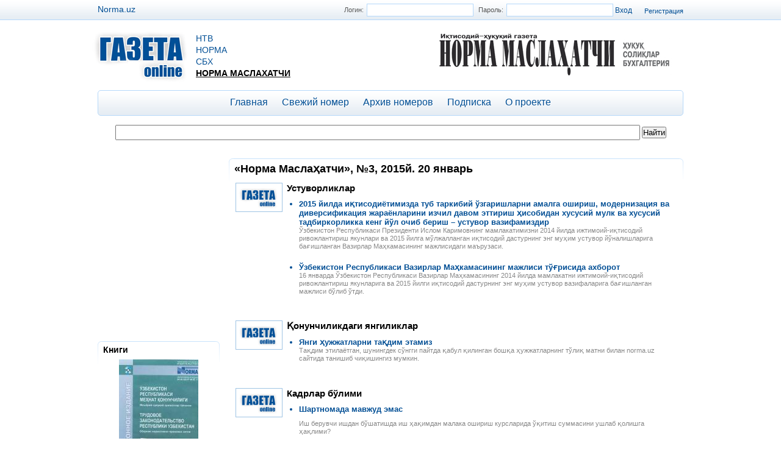

--- FILE ---
content_type: text/html; charset=UTF-8
request_url: https://gazeta.norma.uz/?paper=nm&issue=9220
body_size: 9886
content:
<!DOCTYPE html PUBLIC "-//W3C//DTD XHTML 1.0 Transitional//EN" "http://www.w3.org/TR/xhtml1/DTD/xhtml1-transitional.dtd">
<html xmlns="http://www.w3.org/1999/xhtml" xml:lang="en" lang="ru">
<head>
<head>
<meta http-equiv="Content-Type" content="text/html; charset=utf-8" />


    

    <title>«Норма Маслаҳатчи» газетасининг 2015 йил 20 январь 3-сони - Gazeta.Norma.uz </title>
    <meta name="keywords" content="Норма Маслаҳатчи газетаси 20 январь 2015 й. Норма Маслаҳатчи газетаси № 3, Норма Маслаҳатчи газетаси 3-сон, Норма Маслаҳатчи газетаси 3-нашр, Норма Маслаҳатчи газетаси 20.01.2015"/>
    <meta name="description" content="«Норма Маслаҳатчи» иқтисодий- ҳуқуқий газетаси, №3, 2015 йил 20 январь. «Норма Маслаҳатчи» газетасининг 20.01.2015 й. 3-сонини онлайн тарзда Gazeta.Norma.uz порталида ўқишингиз мумкин."/>
    


<meta name='yandex-verification' content='74400bd4b6e2393e' />

<style media="all" type="text/css">@import "/files/gazeta/css/style.css?v=5";</style>
    <link rel="stylesheet" href="/files/norma.uz/css/jquery-ui.min.css" type="text/css" />
    <link rel="stylesheet" href="/files/norma.uz/css/owl.carousel.css" type="text/css" />
<!--
    <link rel="stylesheet" href="/files/norma.uz/css/style.css" type="text/css" />
-->
<script type="text/javascript" src="/files/gazeta/js/jquery.js"></script>
<script type="text/javascript" src="/files/gazeta/js/map.js"></script>
<script type="text/javascript" src="/files/errors_send.js"></script>
<script type="text/javascript">$(function() {
        $('img[usemap]').maphilight();       
    });</script>

<script type="text/javascript">
    $(document).ready(function(){
        
          $('.comedit_a').click(function(){
            $('.comFormConteyner'+$(this).attr('data-com')).toggle();
            return false;
          });
        
        //scrolbar
        var currentPositionBook = 0;
        var slideWidthBook = 175;
        var slidesBook = $('#slideshow-book #slidesContainer .slide');
        var numberOfSlidesBook = slidesBook.length;
        // Remove scrollbar in JS
        $('#slideshow-book #slidesContainer').css('overflow', 'hidden');
        // Wrap all .slides with #slideInner div
        slidesBook.wrapAll('<div id="slideInner"></div>').css({'float' : 'left', 'width' : slideWidthBook});
        // Set #slideInner width equal to total width of all slides
        $('#slideshow-book #slidesContainer #slideInner').css('width', slideWidthBook * numberOfSlidesBook);
        // Insert controls in the DOM
        if(numberOfSlidesBook > 1)
        $('#slideshow-book')
            .prepend('<span class="control" id="leftControl">Clicking moves left</span>')
            .append('<span class="control" id="rightControl">Clicking moves right</span>');
        // Hide left arrow control on first load
        manageControls(currentPositionBook,'#slideshow-book', numberOfSlidesBook);
        // Create event listeners for .controls clicks
        $('#slideshow-book .control').bind('click', function(){
            // Determine new position
            currentPositionBook = ($(this).attr('id')=='rightControl') ? currentPositionBook+1 : currentPositionBook-1;
            // Hide / show controls
            manageControls(currentPositionBook,'#slideshow-book', numberOfSlidesBook);
            // Move slideInner using margin-left
            $('#slideshow-book #slidesContainer #slideInner').animate({'marginLeft' : slideWidthBook*(-currentPositionBook)});
        });
        function pressNextTab(){ 
          
          numberOfSlidesBook = slidesBook.length-1
          if(currentPositionBook == numberOfSlidesBook) {currentPositionBook = -1;}
          
          // Determine new position
            currentPositionBook = currentPositionBook+1;
            // Hide / show controls

            manageControls(currentPositionBook,'#slideshow-book', numberOfSlidesBook+1);
            // Move slideInner using margin-left
            $('#slideshow-book #slidesContainer #slideInner').animate({'marginLeft' : slideWidthBook*(-currentPositionBook)});
            
             
        }
       // $('ul.tabs-navigation li:last').addClass('last');
        var int = setInterval(pressNextTab, 10000);
        

        function manageControls(position, slideId, count){        
            if(position==0){ $(slideId + ' #leftControl').hide() } else{ $(slideId +' #leftControl').show() }
            if(position==count-1){ $(slideId + ' #rightControl').hide() } else{ $(slideId + ' #rightControl').show() }
        }
    });

</script>


</head>

<body onselectstart="return false;" oncontextmenu="return false;" ondragstart="return false;" oncopy="return false;">
  <div class="main_conteyner">
    <div class="conteyner">


  


      <div class="top_bar">
      

      
          <div class="registration_box"><a href="/registration">Регистрация </a></div>
          <form id="authorization_form" method="post" action="/scripts/authorization" name="enter">
              <label for="login">Логин:</label><input type="text" name="user" value="" id="login"/>
              <label for="password">Пароль:</label><input type="password" name="pass" id="password" value=""/>
              <input type="submit" value="Вход">
          </form>


        
    <div style="position: absolute; top: 7px; left: 0px; font-size: 14px;"> <a href="https://www.norma.uz/">Norma.uz</a></div>
      </div>
      <div class="top_header">
        <div class="logo">
          <a href="/"><img src="/files/gazeta/images/logo.jpg" /></a>
        </div>
          <ul class="logo_menu">
          
          
            <li><a href="/?paper=ntv">НТВ</a></li>
          
            <li><a href="/?paper=norma">Норма</a></li>
          
            <li><a href="/uz/?paper=sbx">СБХ</a></li>
          
            <li><a href="/uz/?paper=nm" class="active">Норма маслахатчи</a></li>
          
          
          </ul>
        <div class="dop_logo">
        
        <img src="/files/gazeta/images/nm.png" class="ntv_uz">
        
        </div>
        <div class="clear"></div>
      </div>


      <div class="top_menu">
        <ul id="menu">
        
          <li><a href="/">Главная</a></li>
          
            <li><a href="/?paper=nm">Свежий номер</a></li>
          

          <li><a href="/archive/?paper=nm">Архив номеров</a></li>
        
          <li><a href="/subscribe">Подписка</a></li>
<!--
          <li><a href="/scripts/linkbykey/" target="_blank">Умная подшивка</a></li>
-->
          <li><a href="/about">О проекте</a></li>
          
      
          

        </ul>
      </div>

    

<div class="search_form_conteyner">
         <form action="/search" method="get" id="serch_form">
                <input type="hidden" name="mode" value="3" />
                <input type="text" name="q" style="width:850px; padding: 3px;" value=""/>
                <input type="submit" value="Найти" id="go"/>
         </form>
</div>




    <div class="center">
  
        <!-- Блок баннеров -->
        <div style="padding: 5px 0; margin-top: -10px;" align="center">
            
            
            

        </div>

    <div class="left_bar">        
                  
                    <div style="padding: 0 10px;">
<iframe src="//www.facebook.com/plugins/likebox.php?href=http://www.facebook.com/pages/Norma/252948578131818&amp;width=181&amp;height=300&amp;show_faces=true&amp;colorscheme=light&amp;stream=false&amp;show_border=true&amp;header=false" scrolling="no" frameborder="0" style="border:none; overflow:hidden; width:181px; height:300px; background-color:white;" allowTransparency="true"></iframe>
</div>

          <div class="box">
            <div class="box_content">
                            <div class="box_title">
                              Книги
                            </div>
                            <div id="slideshow-book">
                                <div id="slidesContainer">
                                
                                  
                                    <div class="slide">
                                        <div align="center" style="padding-bottom: 10px;">
                                          
                                          <img src="/img/mw130/b4/50/efc4b3721049fd92a499532ca47f.jpg" alt=""/>
                                          
                                        </div>
                                        <a href="/publish/doc/text109098_trudovoe_zakonodatelstvo_respubliki_uzbekistan_(sbornik_normativno-pravovyh_aktov)_na_uzbekskom_i_russkom_yazykah" class="f14 bold">«Трудовое законодательство Республики Узбекистан» (сборник нормативно-правовых актов) на узбекском и русском языках</a><br/>
                                        <p>Электронное издание представляет собой сборник нормативно-правовых актов по трудовому законодательству</p>
                                    </div>
                                    
                                    <div class="slide">
                                        <div align="center" style="padding-bottom: 10px;">
                                          
                                          <img src="/img/mw130/e5/ed/eb3a697211f18b9dfa7e171dc545.jpg" alt=""/>
                                          
                                        </div>
                                        <a href="/publish/doc/text107713_raschety_s_personalom_ii_tom_osobennosti_oplaty_truda" class="f14 bold"> РАСЧЕТЫ С ПЕРСОНАЛОМ   II ТОМ  ОСОБЕННОСТИ ОПЛАТЫ ТРУДА</a><br/>
                                        <p>В книге рассмотрены вопросы оплаты труда отдельных категорий работников, в отдельных сферах и случаях. В частности, раскрыты особенности оплаты труда совместителей, сезонных работников и надомников — действующие ограничения при приеме на работу совместителей, начисление им заработной платы при повременной и сдельной форме оплаты труда, виды сезонных работ и расчеты с работниками-сезонщиками, особенности организации надомного труда и выгоды работодателей при использовании труда надомников, возмещение расходов надомников и оплата их труда.</p>
                                    </div>
                                    
                                    <div class="slide">
                                        <div align="center" style="padding-bottom: 10px;">
                                          
                                          <img src="/img/mw130/6e/2f/38328897f5622fb51b0bec1585e9.jpg" alt=""/>
                                          
                                        </div>
                                        <a href="/publish/doc/text107707_nalogovoe_zakonodatelstvo_respubliki_uzbekistan_sbornik_normativno-pravovyh_aktov" class="f14 bold">Налоговое законодательство  Республики Узбекистан Сборник нормативно-правовых актов</a><br/>
                                        <p>Данное электронное издание по сути представляет собой сборник нормативно-правовых актов по налоговому законодательству Республики Узбекистан. В него вошли все законы, указы, постановления, распоряжения Президента Республики Узбекистан,  постановления и распоряжения Кабинета министров Республики Узбекистан, зарегистрированные Министерством юстиции Республики Узбекистан, а также иные нормативные акты, в том числе ведомственные и местные, касающиеся вопросов налогообложения.</p>
                                    </div>
                                    
                                    <div class="slide">
                                        <div align="center" style="padding-bottom: 10px;">
                                          
                                          <img src="/img/mw130/0b/31/03b9db187c950431fda2d587b85b.jpg" alt=""/>
                                          
                                        </div>
                                        <a href="/publish/doc/text101048_vnimaniyu_buhgalterov" class="f14 bold">Годовой отчет–2013 </a><br/>
                                        <p>Издательство «Norma» предлагает новую электронную книгу для бухгалтеров. В пособии специалисты подробно, по строкам баланса, разъясняют порядок учета финансово-хозяйственных операций и их налоговые последствия. Разъяснения сопровождаются актуальными примерами и конкретными расчетами, с учетом всех изменений и дополнений, внесенных в законодательство.</p>
                                    </div>
                                    
                                    <div class="slide">
                                        <div align="center" style="padding-bottom: 10px;">
                                          
                                          <img src="/img/mw130/0b/34/1067dd9f9aae6b45376e89db68a6.jpg" alt=""/>
                                          
                                        </div>
                                        <a href="/publish/doc/text97124_elektronnaya_kniga_sbornik_dogovorov" class="f14 bold">Электронная книга Сборник договоров</a><br/>
                                        <p>В предлагаемом сборнике представлены типовые и примерные формы договоров, утвержденные нормативными актами, а также примерные формы договоров, разработанные экспертами-юристами ООО «Norma».</p>
                                    </div>
                                    
                                    <div class="slide">
                                        <div align="center" style="padding-bottom: 10px;">
                                          
                                          <img src="/img/mw130/cb/e5/f70f3b3c7edaaf715ef73f14cb2d.jpg" alt=""/>
                                          
                                        </div>
                                        <a href="/publish/doc/text97123_praktika_buhgalterskogo_ucheta_v_2_tomah" class="f14 bold">Практика бухгалтерского учета (в 2 томах)</a><br/>
                                        <p>В книге излагаются основы организации и техника ведения бухгалтерского учета. В каждом разделе содержатся методические рекомендации, правовая информация, разъяснения особенностей  учета, оприходования и налогообложения рассматриваемых объектов: основных средств, нематериальных активов, финансовых инвестиций и др.</p>
                                    </div>
                                    
                                    <div class="slide">
                                        <div align="center" style="padding-bottom: 10px;">
                                          
                                          <img src="/img/mw130/a0/ae/d537b84e277bd6bfbf2e3bfd163c.jpg" alt=""/>
                                          
                                        </div>
                                        <a href="/publish/doc/text95913_elektronnyy_kommentariy_k_nalogovomu_kodeksu" class="f14 bold">Электронный комментарий к Налоговому кодексу</a><br/>
                                        <p>Издательство «Norma» выпустило электронную книгу «Комментарий (постатейный) к Налоговому кодексу Республики Узбекистан. Общая часть» с учетом всех изменений и дополнений в законодательстве (на русском языке).</p>
                                    </div>
                                    
                                    <div class="slide">
                                        <div align="center" style="padding-bottom: 10px;">
                                          
                                          <img src="/img/mw130/9b/88/2ceba1b4799c0c20aac3dfc0551f.jpg" alt=""/>
                                          
                                        </div>
                                        <a href="/publish/doc/text91135_godovoy_otchet_-_2012" class="f14 bold">Годовой отчет–2012</a><br/>
                                        <p>Издательство «Norma» реализует электронную книгу «Годовой отчет–2012», подготовленную специалистами «Norma Ekspert», на русском языке с учетом всех изменений и дополнений, внесенных в законодательство.</p>
                                    </div>
                                    
                                    <div class="slide">
                                        <div align="center" style="padding-bottom: 10px;">
                                          
                                          <img src="/img/mw130/18/1f/0e2b89548eaf696db50dcfc14599.jpg" alt=""/>
                                          
                                        </div>
                                        <a href="/publish/doc/text90199_3000_buhgalterskih_provodok1" class="f14 bold">3000 бухгалтерских проводок</a><br/>
                                        <p>Издательством «Norma» совместно с ООО «Norma Hamkor» выпущена в свет электронная версия книги 3000 бухгалтерских проводок.</p>
                                    </div>
                                    
                                    <div class="slide">
                                        <div align="center" style="padding-bottom: 10px;">
                                          
                                          <img src="/img/mw130/38/a4/b9ffc94e8906d2720d31e27aaa9c.jpg" alt=""/>
                                          
                                        </div>
                                        <a href="/publish/doc/text83587_kratkiy_semeynyy_spravochnik_o_nasledstve_i_nasledovanii_-_ocherednoy_podarok_chitatelyam" class="f14 bold">Краткий семейный справочник о наследстве и наследовании </a><br/>
                                        <p>В справочнике подробно рассмотрены вопросы наследования, приведены статьи Гражданского кодекса и образцы завещаний, приведены конкретные примеры.</p>
                                    </div>
                                    
                                    <div class="slide">
                                        <div align="center" style="padding-bottom: 10px;">
                                          
                                          <img src="/img/mw130/22/5a/cc19c1079fcce9cbc34f0a6d35ea.jpg" alt=""/>
                                          
                                        </div>
                                        <a href="/publish/doc/text81759_vyshel_kommentariy_k_nalogovomu_kodeksu" class="f14 bold">Вышел комментарий к Налоговому кодексу</a><br/>
                                        <p>В издательстве "Norma" вышел в свет подробный постатейный комментарий к Особенной части Налогового кодекса Республики Узбекистан.</p>
                                    </div>
                                    
                                    <div class="slide">
                                        <div align="center" style="padding-bottom: 10px;">
                                          
                                          <img src="/img/mw130/76/de/653cc3f5f5b0ee9908cd2569471f.jpg" alt=""/>
                                          
                                        </div>
                                        <a href="/publish/doc/text80286_dom_v_kotorom_my_jivem" class="f14 bold">Дом, в котором мы живем</a><br/>
                                        <p>Издательство «Norma» выпустило новую брошюру, которая поможет грамотно урегулировать жилищно-коммунальные проблемы.</p>
                                    </div>
                                    
                                    <div class="slide">
                                        <div align="center" style="padding-bottom: 10px;">
                                          
                                          <img src="/img/mw130/99/0a/8f8a19a574496b17e700b6303b5f.jpg" alt=""/>
                                          
                                        </div>
                                        <a href="/publish/doc/text78669_godovoy_otchet_-_20111" class="f14 bold">Годовой отчет – 2011</a><br/>
                                        <p>Ваш помощник в составлении годового отчета стал еще удобнее</p>
                                    </div>
                                    
                                    <div class="slide">
                                        <div align="center" style="padding-bottom: 10px;">
                                          
                                          <img src="/img/mw130/6f/11/ddbdb2f26472727b112223394f78.jpg" alt=""/>
                                          
                                        </div>
                                        <a href="/publish/doc/text53435_eksportno-importnye123" class="f14 bold">«3000 бухгалтерских проводок» в 2-х томах, Гулямова Ф.Г.</a><br/>
                                        <p>.</p>
                                    </div>
                                    
                                    <div class="slide">
                                        <div align="center" style="padding-bottom: 10px;">
                                          
                                          <img src="/img/mw130/d1/7b/0be6902e48d93729d5584fe924e9.jpg" alt=""/>
                                          
                                        </div>
                                        <a href="/publish/doc/text53464_sbornik_normativno-pravovyh_dokumentov_po_buhgalterskomu_uchetu_ruz" class="f14 bold">«Налог на прибыль», Гадоев Э. Ф., Югай Л.П. и др.</a><br/>
                                        <p>.</p>
                                    </div>
                                    
                                    <div class="slide">
                                        <div align="center" style="padding-bottom: 10px;">
                                          
                                          <img src="/img/mw130/92/e7/d9c7d4046663cc95122d1d7694c0.jpg" alt=""/>
                                          
                                        </div>
                                        <a href="/publish/doc/text53460_sbornik_normativno-pravovyh_dokumentov_po_trudovomu_zakonodatelstvu_ruz" class="f14 bold">«Косвенные налоги: НДС, Акцизный налог», Гадоев Э.Ф. и др.</a><br/>
                                        <p>.</p>
                                    </div>
                                    
                                  
                                </div>
                                <div id="scrol">
                                <div id="begunok"></div>
                              </div>
                            </div>
                        </div>
            <div class="btl"></div>
            <div class="btr"></div>
            <div class="bbl"></div>
            <div class="bbr"></div>
          </div>
                     
                    <!-- Блок баннеров -->
                      <div style="padding: 5px 0;" align="center">
                          
                        
                        
                    
                      </div>

                      <!-- *** -->
                

     

</div>

    

<div class="right_bar">





  <div class="box">
      <div class="box_content">
      
      
          
          <h1 class="gazeta_title">«Норма Маслаҳатчи»,  №3, 2015й.  20 январь</h1>
          
      <table>

      
          <tr>
            <td class="rub_images"> <img src="/files/gazeta/images/logo.jpg" width="75"></td>
            <td class="rub_conteyner">
                <div class="rub_name">Устуворликлар</div>
                <ul>
              
                  <li class="rub_pub_conteyner"><a href="/publish/doc/[base64]?paper=nm">2015 йилда иқтисодиётимизда туб таркибий ўзгаришларни амалга ошириш, модернизация ва диверсификация жараёнларини изчил давом эттириш ҳисобидан хусусий мулк ва хусусий тадбиркорликка кенг йўл очиб бериш – устувор вазифамиздир</a>
                  <p class="rub_pub_desc">Ўзбекистон Республикаси Президенти Ислом Каримовнинг мамлакатимизни 2014 йилда ижтимоий-иқтисодий ривожлантириш якунлари ва 2015 йилга мўлжалланган иқтисодий дастурнинг энг муҳим устувор йўналишларига бағишланган Вазирлар Маҳкамасининг мажлисидаги маърузаси.</p>
                  </li>
              
                  <li class="rub_pub_conteyner"><a href="/publish/doc/text111353_uzbekiston_respublikasi_vazirlar_mahkamasining_majlisi_tugrisida_ahborot5?paper=nm">Ўзбекистон Республикаси Вазирлар Маҳкамасининг мажлиси тўғрисида ахборот</a>
                  <p class="rub_pub_desc">16 январда Ўзбекистон Республикаси Вазирлар Маҳкамасининг 2014 йилда мамлакатни ижтимоий-иқтисодий ривожлантириш якунларига ва 2015 йилги иқтисодий дастурнинг энг муҳим устувор вазифаларига бағишланган мажлиси бўлиб ўтди.</p>
                  </li>
              
              </ul>
            </td>
          </tr>

      
          <tr>
            <td class="rub_images"> <img src="/files/gazeta/images/logo.jpg" width="75"></td>
            <td class="rub_conteyner">
                <div class="rub_name">Қонунчиликдаги янгиликлар</div>
                <ul>
              
                  <li class="rub_pub_conteyner"><a href="/publish/doc/text111354_yangi_hujjatlarni_taqdim_etamiz87?paper=nm">Янги ҳужжатларни тақдим этамиз</a>
                  <p class="rub_pub_desc">Тақдим этилаётган, шунингдек сўнгги пайтда қабул қилинган бошқа ҳужжатларнинг тўлиқ матни билан norma.uz сайтида танишиб чиқишингиз мумкин.</p>
                  </li>
              
              </ul>
            </td>
          </tr>

      
          <tr>
            <td class="rub_images"> <img src="/files/gazeta/images/logo.jpg" width="75"></td>
            <td class="rub_conteyner">
                <div class="rub_name">Кадрлар бўлими</div>
                <ul>
              
                  <li class="rub_pub_conteyner"><a href="/publish/doc/text111355_shartnomada_mavjud_emas?paper=nm">Шартномада мавжуд эмас</a>
                  <p class="rub_pub_desc"><p>Иш берувчи ишдан бўшатишда иш ҳақимдан малака ошириш курсларида ўқитиш суммасини ушлаб қолишга ҳақлими?</p></p>
                  </li>
              
                  <li class="rub_pub_conteyner"><a href="/publish/doc/text111356_tibbiy_komissiyaning_hulosasiga_kura?paper=nm">Тиббий комиссиянинг хулосасига кўра</a>
                  <p class="rub_pub_desc"><p>Охирги касбий кўрикда ходимнинг кўриш қобилияти ёмонлашганлиги ва ишни гўё бажара олмаслиги аниқланди.  Тиббий комиссия хулосани тақдим этгандан кейин уни ишдан бўшатишлари, кейинроқ эса ишга қўймаслик тўғрисида қарор чиқаришлари мумкинми? Агар мумкин бўлса, қандай ҳужжат бунга асос бўлади? Ушбу ҳолда нима қилишимиз мумкин?</p></p>
                  </li>
              
                  <li class="rub_pub_conteyner"><a href="/publish/doc/text111357_otgul_olishga_majbur_qilish?paper=nm">Отгул олишга мажбур қилиш</a>
                  <p class="rub_pub_desc"><p>Иш берувчи ходимларнинг меҳнат шартномаларига қўшимча битимларни тайёрлади, уларда дам олиш кунида ишлашда икки баравар ҳақ ўрнига дам олиш куни (отгул) берилиши ёзилган. Ходимлар бундай битимни имзолашдан бош тортишяпти. Бироқ иш берувчи уларни имзолашга мажбур қилмоқда. Унинг ҳаракатлари устидан шикоят қилса бўладими?</p></p>
                  </li>
              
              </ul>
            </td>
          </tr>

      
      </table>
      <div style="font-size:14px" class="rub_pub_conteyner"><a href="/archive/?paper=nm">Предыдущие номера</a></div>
      <ul style="padding-left:40px;">
  
  <li style="font-size:12px;padding:6px 0;font-weight:bold">
    
    <a href="/?paper=nm&amp;issue=9132">№2</a>
    <span class="archive_date">13 январь 2015</span>
    
    </li>
  
  <li style="font-size:12px;padding:6px 0;font-weight:bold">
    
    <a href="/?paper=nm&amp;issue=9089">№1</a>
    <span class="archive_date">6 январь 2015</span>
    
    </li>
  
  <li style="font-size:12px;padding:6px 0;font-weight:bold">
    
    <a href="/?paper=nm&amp;issue=9002">№52</a>
    <span class="archive_date">30 декабрь 2014</span>
    
    </li>
  
  <li style="font-size:12px;padding:6px 0;font-weight:bold">
    
    <a href="/?paper=nm&amp;issue=8926">№51</a>
    <span class="archive_date">23 декабрь 2014</span>
    
    </li>
  
  <li style="font-size:12px;padding:6px 0;font-weight:bold">
    
    <a href="/?paper=nm&amp;issue=8870">№50</a>
    <span class="archive_date">16 декабрь 2014</span>
    
    </li>
  
</ul>

      
      </div>
      <div class="btl"></div>
      <div class="btr"></div>
      <div class="bbl"></div>
      <div class="bbr"></div>
  </div>
      

</div>
<div class="clear"></div>

<!-- Блок баннеров -->
<div style="padding: 5px 0;" align="center">
    
  
  
</div>


  

        
        </div>
      </div>
      
    </div>
<div class="clear"></div>



<div style="text-align:center;font-size:12pt; padding-bottom: 10px;">
<!--
Проект <strong>Газета online</strong> открыт в режиме тестирования.
<br/>
-->
Если Вы заметили ошибку, выделите фрагмент текста, содержащий ошибку, и нажмите Ctrl+Enter. 
<!-- <a href="mailto:admin@norma.uz">admin@norma.uz</a> или по телефону 283 39 55. -->
</div>
    <div class="bottom_conteyner">
      <div class="bottom">
          Сайт разработан в ООО «NORMA», зарегистрирован в Узбекском агентстве по печати и информации 01.06.2018г.<br>
          Регистрационное свидетельство № 0406.<br>
          Адрес: Узбекистан, 100105, г. Ташкент, Мирабадский р-н, ул. Таллимаржон, 1/1.<br>
          Тел. (998 78) 150-11-72. Call-центр:1172. E-mail: admin@norma.uz<br>
          Копирование материалов сайта без согласования с администрацией ресурса запрещено.<br>
          © ООО «NORMA», 2007-2026 г. Все права защищены.<br>
      </div>



<div style="padding-top:8px;text-align:center">
    <span style="display: inline-block;margin-right:30px;margin-top:-24px;vertical-align: middle;font-size: 14px;font-weight: bold;color: #fff;background: #fb5353;border-radius: 40px;padding: 7px;">18+</span>
    &nbsp;
<!-- Yandex.Metrika informer -->
<a href="https://metrika.yandex.ru/stat/?id=27824484&amp;from=informer"
target="_blank" rel="nofollow"><img src="//bs.yandex.ru/informer/27824484/3_1_FFFFFFFF_EFEFEFFF_0_pageviews"
style="width:88px; height:31px; border:0;" alt="Яндекс.Метрика" title="Яндекс.Метрика: данные за сегодня (просмотры, визиты и уникальные посетители)" onclick="try{Ya.Metrika.informer({i:this,id:27824484,lang:'ru'});return false}catch(e){}"/></a>
<!-- /Yandex.Metrika informer -->

<!-- Yandex.Metrika counter -->
<script type="text/javascript">
(function (d, w, c) {
    (w[c] = w[c] || []).push(function() {
        try {
            w.yaCounter27824484 = new Ya.Metrika({id:27824484,
                    webvisor:true,
                    clickmap:true,
                    trackLinks:true,
                    accurateTrackBounce:true});
        } catch(e) { }
    });

    var n = d.getElementsByTagName("script")[0],
        s = d.createElement("script"),
        f = function () { n.parentNode.insertBefore(s, n); };
    s.type = "text/javascript";
    s.async = true;
    s.src = (d.location.protocol == "https:" ? "https:" : "http:") + "//mc.yandex.ru/metrika/watch.js";

    if (w.opera == "[object Opera]") {
        d.addEventListener("DOMContentLoaded", f, false);
    } else { f(); }
})(document, window, "yandex_metrika_callbacks");
</script>
<noscript><div><img src="//mc.yandex.ru/watch/27824484" style="position:absolute; left:-9999px;" alt="" /></div></noscript>
<!-- /Yandex.Metrika counter -->

<script type="text/javascript">
  (function(i,s,o,g,r,a,m){i['GoogleAnalyticsObject']=r;i[r]=i[r]||function(){
  (i[r].q=i[r].q||[]).push(arguments)},i[r].l=1*new Date();a=s.createElement(o),
  m=s.getElementsByTagName(o)[0];a.async=1;a.src=g;m.parentNode.insertBefore(a,m)
  })(window,document,'script','//www.google-analytics.com/analytics.js','ga');

  ga('create', 'UA-53775467-1', 'auto');
  ga('require', 'displayfeatures');
  ga('send', 'pageview');

</script>

<span id="S4Ystat"></span>
    

</div>        
      </div>
    </div>
  </div>
</body>
</html>

<!-- DB TOTAL QUERIES: 0 --><!-- DB TOTAL TIME: 0 --><!-- PAGE GENERATION TIME: 0.07764 -->

--- FILE ---
content_type: text/css
request_url: https://gazeta.norma.uz/files/gazeta/css/style.css?v=5
body_size: 4456
content:
*{padding: 0px; margin: 0px;}
body { font-size: 12px; color: #575757; font-family: Arial, Tahoma}
a {color:#024f95; text-decoration: none;}
a:hover {text-decoration: underline;}
a img {border: 0px;}
.main_conteyner {background: url('../images/top.png') repeat-x top; min-height: 300px;}
.conteyner {width: 960px; margin: 0px auto;}
  .top_bar {height: 33px; position: relative; text-align: right; font-size: 11px;}
    #authorization_form {position: relative; top: 6px; float: right;}
    .registration_box {float: right; padding-top: 12px; padding-left: 20px;}
    #authorization_form input {border: 0px;}
    #authorization_form input[type=text] {border: 1px solid #b5d8fa; padding: 2px;}
    #authorization_form input[type=password] {border: 1px solid #b5d8fa; padding: 2px;}
    #authorization_form input[type=submit] {color:#024f95; background: none; cursor: pointer; font-size: 12px;}
    #authorization_form label {margin-right: 5px; position: relative; top: -1px; margin-left: 5px;}
  .top_header {height: 115px; position: relative;}
    .logo {position: relative; left: -20px; float: left;}
    .logo_menu { float: left; position: relative; top: 22px; right: 25px; font-size: 14px; text-transform: uppercase; list-style: none;}
    .logo_menu li {padding-bottom: 3px;}
    .logo_menu .active {text-decoration:underline;font-weight:bold;color:black}
    .dop_logo { float: right;}
    .dop_logo .norma{margin-top: 20px; margin-right: 10px;}
    .dop_logo .norma_uz{margin-top: 20px; margin-right: 10px;}
    .dop_logo .ntv{margin-top: 10px; margin-right: 10px;}
    .dop_logo .ntv_uz{margin-top: 10px; margin-right: 10px;}
  .top_menu {height: 40px; border: 1px solid #b5d8fa; background: url(../images/menu.png) repeat-x; border-radius: 5px; text-align: center}
    #menu {list-style: none; margin-top: 10px;}
    #menu li {display: inline; padding: 0px 10px; }
    #menu li a {font-size: 16px; text-shadow: 1px 1px 1px #fff;}
  .center {min-height: 200px; margin-top: 15px;}    
    .main_gazeta {text-align: center; margin: 27px 0px;position: relative; margin-left: 30px;}    
    .g_slog {font-size: 28px; font-weight: bold; text-transform: uppercase; color: #024f95; position:absolute; top: 400px; left: 330px;}
    .left_bar {width: 200px; float:left;}
    .right_bar {width: 745px; float: right;}
  
.bottom_conteyner { background:#e5ecf3 url('../images/bottom.png') repeat-x top; border-top: 1px solid #b5d8fa; min-height: 145px;}
  .bottom  { width: 960px; margin: 0px auto; font-size: 10px; padding-top: 10px;}
    .copy {text-align: center; padding-top: 15px;}
    
.box {border-top: 1px solid #c8e2fb; border-bottom: 1px solid #c8e2fb; position: relative; min-height: 50px; margin-bottom: 15px;}
  .box .btl {background: url('../images/tl.png') no-repeat top; width: 8px; height: 38px; position: absolute; top: -1px; left: 0px;}
  .box .btr {background: url('../images/tr.png') no-repeat top; width: 7px; height: 34px; position: absolute; top: -1px; right: 0px;}
  .box .bbl {background: url('../images/bl.png') no-repeat bottom; width: 8px; height: 37px; position: absolute; bottom: -1px; left: 0px;}
  .box .bbr {background: url('../images/br.png') no-repeat bottom; width: 7px; height: 41px; position: absolute; bottom: -1px; right: 0px;}
  .box_content {margin: 5px 9px;}
.box_content1 {margin: 5px 9px;}
.box_content2 {margin: 5px 15px;}
  .box_title {font-weight:bold;font-size:14px;margin-bottom: 8px;color:#000000}
.clear {clear: both;}


/**
 * Slideshow style rules.
 */
#slideshow {  margin:0 auto; width:230px; position:relative; padding-bottom: 20px;}
#slideshow #slidesContainer {margin:0 auto; width:230px; overflow:auto; position:relative;}
#slideshow #slidesContainer .slide { margin:0 auto; width:210px; /* reduce by 20 pixels of #slidesContainer to avoid horizontal scroll */}
#slideshow .control {display:block; width:6px; height:10px; text-indent:-10000px; position:absolute; cursor: pointer;}
#slideshow #leftControl {bottom:5px; left:10px; background:transparent url(/files/norma/design2/images/img_42.gif) no-repeat 0 0;}
#slideshow #rightControl {bottom:5px; right:10px; background:transparent url(/files/norma/design2/images/img_45.gif) no-repeat 0 0;}
#slideshow #scrol {height: 2px; width: 180px; margin: 0px auto; background: #9fc4e4; position: absolute; bottom: 9px; left: 25px;}

#slideshow-book { margin:0 auto; width:175px; position:relative; padding-bottom: 20px;}
#slideshow-book #slidesContainer {margin:0 auto; width:175px; overflow:auto; position:relative;}
#slideshow-book #slidesContainer .slide { margin:0 auto; width:155px; /* reduce by 20 pixels of #slidesContainer to avoid horizontal scroll */}
#slideshow-book .control {display:block; width:6px; height:10px; text-indent:-10000px; position:absolute; cursor: pointer;}
#slideshow-book #leftControl {bottom:5px; left:10px; background:transparent url(/files/norma/design2/images/img_42.gif) no-repeat 0 0;}
#slideshow-book #rightControl {bottom:5px; right:10px; background:transparent url(/files/norma/design2/images/img_45.gif) no-repeat 0 0;}
#slideshow-book #scrol {height: 2px; width: 125px; margin: 0px auto; background: #9fc4e4; position: absolute; bottom: 9px; left: 25px;}

.gazeta_title {font-size: 18px; color: #000; padding-bottom: 10px;}
.rub_name {color: #000; font-size: 15px; padding-bottom: 10px;font-weight:bold;}
.rub_images {padding-right: 5px; vertical-align: top; padding-bottom: 25px;}
.rub_images img {border: 1px solid #9fc4e4;}
.rub_pub_desc {color: #575757}
.rub_pub_conteyner {color: #024f95; padding-bottom: 10px; margin-left: 20px;font-size:13px;font-weight:bold;}
.rub_pub_conteyner p{color: #888888; padding-bottom: 10px; font-size:11px;font-weight:normal}
.rub_conteyner {padding-bottom: 20px; vertical-align: top;}

.bread {padding-bottom: 10px; padding-top: 5px;}
.title {font-size: 18px; color: #000; padding-bottom: 10px;}
.title-position-1 { text-align: left; }
.title-position-2 { text-align: center; }
.title-position-3 { text-align: right; }
.date  {font-size: 11px; padding-top: 15px;}
.content {line-height: 17px; margin: 0; padding: 0; float: none}
.dop_info_conteyner {border-top: 1px solid #d0e6fc; padding: 10px 0px; margin-top: 10px; padding-bottom: 0px;}
.texttype_em {float: left; padding-top: 7px; padding-left: 15px;}
.texttype_em strong {font-size: 14px; color: #000;}
.ya_conteyner {float: right;}
.rubric_tree {list-style: inside;}
.rubric_tree li {color: #005095; padding-bottom: 3px; padding-top: 3px;}
.rub_tree {color: #000;}
.rubric_tree li ul {margin-left: 15px; list-style: none;}
.subscribe_title {text-align: center; font-size: 24px; color: #000; padding-top: 5px; padding-bottom: 10px;}
.sub_cont { padding: 0px 20px; padding-bottom: 10px;}
.subscribe_box_title {font-size: 18px; color: #000; text-align: center; padding-bottom: 10px;}
.sub_download {font-weight: bold; color: #000; padding-bottom: 50px;}
.dlink {font-size: 16px; font-weight: bold;}

/* Для ББКода */
blockquote.bb_quote {
    border: #d0d0d0 1px solid;
    background-color: #f6f6f6;
    padding: 5px;
    margin: 1em 0 0 .75em;
}
div.bb_quote_author {
    border: #d0d0d0 1px solid;
    border-width: 1px 2px 2px 1px;
    margin-top: -1.2em;
    background-color: #f6f6f6;
    width: 150px;
    white-space: nowrap;
    font-weight: bold;
    text-align: center;
}
div.bb_quote_author:after {
    content: " писал(а):";
}
div.bb_code {
    border: #d0d0d0 6px double;
    background-color: #f6f6f6;
    color: #404060;
    padding: 5px;
    margin: 1em 0 0 0.8em;
    font-family: Monaco,'Courier New',monospace;
}
div.bb_code_header {
    border: #d0d0d0 1px solid;
    border-width: 1px 2px 2px 1px;
    padding-left: 5px;
    margin-top: -1.6em;
    background-color: #f6f6f6;
    white-space: nowrap;
    font-weight: bold;
    color: #404060;
    text-align: left;
}
span.bb_code_lang:before {
    content: "Код: ";
}
div.bb_code_footer {
    margin: 5px -5px -5px -5px;
    padding: 4px;
    border-width: 1px 0px 0px 0px;
    border-style: solid;
    border-color: #a9b8c2;
    color: #333333;
    font-weight: bold;
    text-align: center;
}
/* Стили посветки BBCode: */

code.bb_code {
    font-size: 1em;
    color: #000000;
}
span.bb_spec_char {
    color: #000099;
}
span.bb_mnemonic {
    color: #ff0000;
}
span.bb_tag {
    color: #009900;
}
span.bb_bracket {
    font-weight: bold;
}
span.bb_slash {
    font-weight: normal;
}
span.bb_tagname {
    color: #990099;
}
span.bb_equal {
    color: #999900;
}
span.bb_quote {
    color: #009999;
}
span.bb_attrib_name {
    color: #999900;
}
span.bb_attrib_val {
    color: #009999;
}
span.bb_autolink {
    color: #0000ff;
}
.comment_box1 { border-top: 1px solid #c8e2fb; padding-top: 10px;}
.comm {padding-top: 5px;}
.ya_conteyner {padding-right: 15px;}
.sub_ul {margin-left: 20px;}
.sub_ul li {padding-bottom: 5px;}
.enter_money {padding-bottom: 5px; color: #000; font-weight: bold;}
.box_content1 ul {margin-left: 20px;}


.creg {padding:20px 0;display:inline-block;vertical-align:top;float:left}
.creg  h1{color:#000;font-size:24px;font-weight:normal;margin:0 0 20px 0;}
.creg  .form {color: #444}
.creg  .form label {display: block; padding-bottom: 1px; font-size: 14px}
.creg  .form input[type="text"],.creg  form.form input[type="password"] 
{
  display: block;
  margin: 0 0 9px 0;
  padding: 0 4px;
  color: #666;
  font-size:13pt;
  outline: 0;
  background:url('/files/gazeta/images/login-text.png') left center no-repeat;
  width: 270px;
  height:29px;
  line-height: 29px;
  border:0;
}
.creg  .form input.captcha_input {width: 44px; margin: 14px 0 0 0; border-color: #a5acb2}
.creg  .form input[type="submit"] {margin-top: 0}
.creg  .form .captcha_text {}
.creg  .form .error {margin:-10px 0 0 0;color:red;font-size:9px;}
.creg  .form select,.creg select {width:270px;height:32px;font-size:11pt;padding:5px 0 0 10px;margin-bottom:6px}
.creg  .form .response 
{
  position:relative;
  top:3px;
  display:inline;
  margin-left: 10px;
}

.ast {font: 14px 'Trebuchet MS', arial, sans-serif; color: #f13200}

.radbox
{
    border-radius:6px;
    -webkit-border-radius:6px;
    -moz-border-radius:5px;
    -khtml-border-radius:10px;
}

.oval
{
    border:1px solid gray;
    background:#eeeeee;
    padding:10px;
    margin-bottom:10px;
}
.search_form_conteyner {padding: 15px 0px; text-align: center;}
.hide_more {cursor: pointer; padding: 10px 0px; color: #054781; } 
#comedit {display: none;}

.selected_paper
{
  background: #ADD8E6;
~  color: #0000FF;
  padding: 3px 6px;
  border-radius:3px;
  -webkit-border-radius:3px;
  -moz-border-radius:3px;
  -khtml-border-radius:3px;
}
.archive_date {color: #888888; padding-bottom: 10px; font-size:11px;font-weight:normal}

.modal-window {
    font-size: 1.2em;
    width: 600px;
}

.limited-access-text {
    margin-top: 20px;
    padding: 20px 15px;
    border: 1px dashed red;
    text-align: justify;
    font-size: 1.2em;
}
.limited-access-text .important {
    color: red;
}
.limited-access-text h1 {
    color: red;
    margin-top: 0;
    font-size: 1.5em;
    font-weight: normal;
    text-align: center;
}
.limited-access-text p {
    margin-top: 10px;
}

.pegenation { margin: 30px 0 20px; text-align: center; }
.pegenation ul { list-style: none; margin: 0; padding: 0; display: inline-block; border: 1px solid #1A4176;
    -webkit-border-radius: 5px;
    -moz-border-radius: 5px;
    -o-border-radius: 5px;
    border-radius: 5px;
}
.pegenation ul li { float: left; border-right: 1px solid #1A4176;
    background: url([data-uri]);
    background: -moz-linear-gradient(top,  rgba(0,63,120,0.5) 0%, #1A4176 100%); /* FF3.6+ */
    background: -webkit-gradient(linear, left top, left bottom, color-stop(0%,rgba(0,63,120,0.5)), color-stop(100%,#1A4176)); /* Chrome,Safari4+ */
    background: -webkit-linear-gradient(to bottom, rgba(0,63,120,0.5) 0%,#1A4176 100%); /* Chrome10+,Safari5.1+ */
    background: -o-linear-gradient(top,  rgba(0,63,120,0.5) 0%,#1A4176 100%); /* Opera 11.10+ */
    background: -ms-linear-gradient(top,  rgba(0,63,120,0.5) 0%,#1A4176 100%); /* IE10+ */
    background: linear-gradient(to bottom,  rgba(0,63,120,0.5) 0%,#1A4176 100%); /* W3C */
    filter: progid:DXImageTransform.Microsoft.gradient( startColorstr='#7E9DBB', endColorstr='#1A4176',GradientType=0 ); /* IE6-8 */
    -webkit-transition: All 0.5s;
    -moz-transition: All 0.5s;
    -o-transition: All 0.5s;
    transition: All 0.5s;
}
.pegenation ul li:last-child { border: none; }
.pegenation ul li:hover { opacity: 0.7; }
.pegenation ul li a, .pegenation ul li span { display: block; padding: 5px 9px; min-height: 21px; min-width: 27px; color: #fff; font-weight: 400; font-size:15px; }
.pegenation ul li a:hover { text-decoration: none; }
.pegenation ul li.active, .pegenation ul li.disabled { opacity: 0.7; }
.pegenation ul li.prev a, .pegenation ul li.prev span { background: url(/files/norma.uz/images/arrow-readmore-white.svg) no-repeat center center;
    -webkit-transform: rotate(180deg);
    -moz-transform: rotate(180deg);
    -o-transform: rotate(180deg);
    transform: rotate(180deg);
}
.pegenation ul li.next a, .pegenation ul li.next span { background: url(/files/norma.uz/images/arrow-readmore-white.svg) no-repeat center center; }

ul.results { list-style-type: none; }
ul.results b { background-color: #ADD8E6; color: #054176; padding: 0 5px; }

.pagination {
    display: inline-block;
    padding-left: 0;
    margin: 20px 0;
    border-radius: 4px;
}

.pagination > li {
    display: inline;
}

.pagination > li > a,
.pagination > li > span {
    position: relative;
    float: left;
    padding: 6px 12px;
    line-height: 1.428571429;
    text-decoration: none;
    color: #337ab7;
    background-color: #fff;
    border: 1px solid #ddd;
    margin-left: -1px;
}

.pagination > li:first-child > a,
.pagination > li:first-child > span {
    margin-left: 0;
    border-bottom-left-radius: 4px;
    border-top-left-radius: 4px;
}

.pagination > li:last-child > a,
.pagination > li:last-child > span {
    border-bottom-right-radius: 4px;
    border-top-right-radius: 4px;
}

.pagination > li > a:hover, .pagination > li > a:focus,
.pagination > li > span:hover,
.pagination > li > span:focus {
    z-index: 2;
    color: #23527c;
    background-color: #eeeeee;
    border-color: #ddd;
}

.pagination > .active > a, .pagination > .active > a:hover, .pagination > .active > a:focus,
.pagination > .active > span,
.pagination > .active > span:hover,
.pagination > .active > span:focus {
    z-index: 3;
    color: #fff;
    background-color: #337ab7;
    border-color: #337ab7;
    cursor: default;
}

.pagination > .disabled > span,
.pagination > .disabled > span:hover,
.pagination > .disabled > span:focus,
.pagination > .disabled > a,
.pagination > .disabled > a:hover,
.pagination > .disabled > a:focus {
    color: #777777;
    background-color: #fff;
    border-color: #ddd;
    cursor: not-allowed;
}

.pagination-lg > li > a,
.pagination-lg > li > span {
    padding: 10px 16px;
    font-size: 18px;
    line-height: 1.3333333;
}

.pagination-lg > li:first-child > a,
.pagination-lg > li:first-child > span {
    border-bottom-left-radius: 6px;
    border-top-left-radius: 6px;
}

.pagination-lg > li:last-child > a,
.pagination-lg > li:last-child > span {
    border-bottom-right-radius: 6px;
    border-top-right-radius: 6px;
}

.pagination-sm > li > a,
.pagination-sm > li > span {
    padding: 5px 10px;
    font-size: 12px;
    line-height: 1.5;
}

.pagination-sm > li:first-child > a,
.pagination-sm > li:first-child > span {
    border-bottom-left-radius: 3px;
    border-top-left-radius: 3px;
}

.pagination-sm > li:last-child > a,
.pagination-sm > li:last-child > span {
    border-bottom-right-radius: 3px;
    border-top-right-radius: 3px;
}
.paging {
    text-align:center;
}
.sr-only { display: none }


--- FILE ---
content_type: text/plain
request_url: https://www.google-analytics.com/j/collect?v=1&_v=j102&a=1550256073&t=pageview&_s=1&dl=https%3A%2F%2Fgazeta.norma.uz%2F%3Fpaper%3Dnm%26issue%3D9220&ul=en-us%40posix&dt=%C2%AB%D0%9D%D0%BE%D1%80%D0%BC%D0%B0%20%D0%9C%D0%B0%D1%81%D0%BB%D0%B0%D2%B3%D0%B0%D1%82%D1%87%D0%B8%C2%BB%20%D0%B3%D0%B0%D0%B7%D0%B5%D1%82%D0%B0%D1%81%D0%B8%D0%BD%D0%B8%D0%BD%D0%B3%202015%20%D0%B9%D0%B8%D0%BB%2020%20%D1%8F%D0%BD%D0%B2%D0%B0%D1%80%D1%8C%203-%D1%81%D0%BE%D0%BD%D0%B8%20-%20Gazeta.Norma.uz&sr=1280x720&vp=1280x720&_u=IGBAgEABAAAAACAAI~&jid=552535157&gjid=49922829&cid=1878568970.1767840551&tid=UA-53775467-1&_gid=1467666243.1767840551&_slc=1&z=1568420976
body_size: -450
content:
2,cG-9KELNZWMCX

--- FILE ---
content_type: application/javascript; charset=utf8
request_url: https://gazeta.norma.uz/files/errors_send.js
body_size: 354
content:
$(document).ready(
	function() {
		var isCtrl = false;
		$(document).keyup(function (e) {
			if(e.which == 17) isCtrl=false;
		}).keydown(function (e) {
			if(e.which == 17) isCtrl=true;
			if(e.which == 13 && isCtrl == true) {
				if (window.getSelection) {
					var selectedText = window.getSelection();}
				else if (document.getSelection) {
					var selectedText = document.getSelection();}
				else if (document.selection) {
					var selectedText = document.selection.createRange().text;}
				$.ajax({
					type: "POST",
					url: "/scripts/errorssend",
// 					data: {text:[selectedText], pageurl:[window.location.href]},
//                                         data: {text:"+selectedText, pageurl:"+window.location.href},
                                        data: "text="+selectedText+"&pageurl="+window.location.href,
					success: function(msg) {
						alert(msg);
		} });	} }); });
